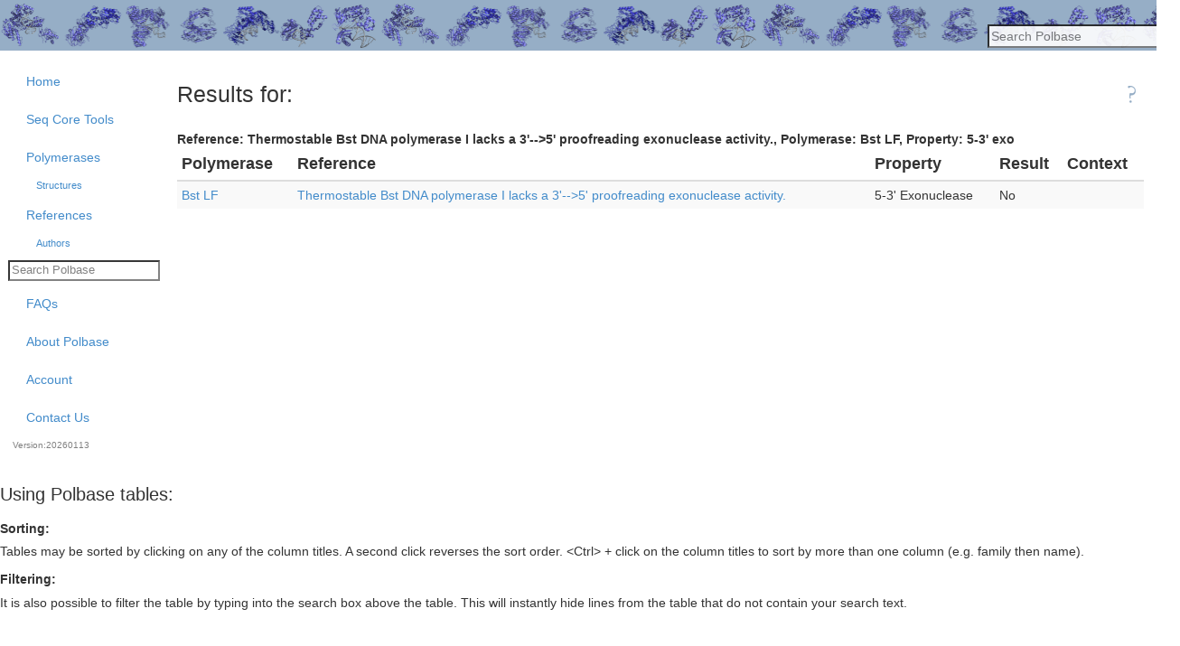

--- FILE ---
content_type: text/html; charset=utf-8
request_url: https://polbase.neb.com/references/539/polymerases/183-bst-lf/questions/40-5-3-exonuclease/results
body_size: 14819
content:
<!DOCTYPE html>

<html xmlns="http://www.w3.org/1999/xhtml" xml:lang="en" lang="en">
  <head>
    <meta charset="utf-8" />
    <meta http-equiv="X-UA-Compatible" content="chrome=1" />
    <meta name="Description" content="Listing of all Polbase results with context for Reference: Thermostable Bst DNA polymerase I lacks a 3&#39;--&gt;5&#39; proofreading exonuclease activity., Polymerase: Bst LF, Property: 5-3&#39; exo" />
    <title> Polbase - Results for Reference: Thermostable Bst DNA polymerase I lacks a 3&amp;#39;--&amp;gt;5&amp;#39; proofreading exonuclease activity., Polymerase: Bst LF, Property: 5-3&amp;#39; exo </title>
    <meta name="csrf-param" content="authenticity_token" />
<meta name="csrf-token" content="vjs7B46uULv5q9J8rvLoFy2lFw1xb46NHfcaL912y2O7H7nENaS-iY44-5EU89TFASuE-YGigCZA9tpep5sndQ" />
    <script type="importmap" data-turbo-track="reload">{
  "imports": {
    "application": "/assets/application-7d182f821903018c89d1824cf323e71152d2bbc3e222005ac70aa4b25d3ca7d9.js",
    "@hotwired/turbo-rails": "/assets/@hotwired--turbo-rails-deceda558a487af32a8e12c5daeb0fc0d15c693561b9aca9a3d27cd81ab483b5.js",
    "@hotwired/turbo": "/assets/@hotwired--turbo-4670e5181a0ae4cd53ac9fdc28f9e0a74aae8cabea38a185145f7781c5fa61cf.js",
    "@rails/actioncable/src": "/assets/@rails--actioncable--src-0778de7828234a088b90fb5498259ffa3b855d2a89459e63741dd69f677339c2.js",
    "jquery": "https://cdn.jsdelivr.net/npm/jquery@3.7.1/dist/jquery.js",
    "datatables.net": "https://cdn.datatables.net/v/bs-3.3.7/jszip-3.10.1/dt-1.13.8/af-2.6.0/b-2.4.2/b-colvis-2.4.2/b-html5-2.4.2/b-print-2.4.2/cr-1.7.0/date-1.5.1/fc-4.3.0/fh-3.4.0/kt-2.11.0/r-2.5.0/rg-1.4.1/rr-1.4.1/sc-2.3.0/sb-1.6.0/sp-2.2.0/sl-1.7.0/sr-1.3.0/datatables.min.js",
    "vfs_fonts": "https://cdnjs.cloudflare.com/ajax/libs/pdfmake/0.2.7/vfs_fonts.js",
    "jquery-ujs": "/assets/jquery-ujs-9e0dec088a8a89f936734254f89230d83895c346ecee0ac3db55d931ddf41030.js",
    "jquery-ui": "/assets/jquery-ui-9c93537b58e1bac14b08f377da315d7c1e5fc6a8d2934eb0866d205b9bf92052.js",
    "jquery-cycle": "/assets/jquery-cycle-0a0429c8186395d258247e40f090b0fe1836113ba5a2e41a8d772c2b4509f9e6.js",
    "clipboard": "/assets/clipboard-90e4dc523c2b03c3455a0fbd8a56f76fbcf720363dc8b8d12c12b6eeb7b4bd97.js",
    "bootstrap": "/assets/bootstrap-eaf99a0ea8fc028ea971d199efc1eb1208f174ce784d4cc888bcd8410934db02.js",
    "google-palette": "/assets/google-palette-390b11d807ac1f54aed95131327421cae83ff053ebccfcbef7cbad8d440cd471.js",
    "jszip": "/assets/jszip-161f517b17c5faeb0fca8357a4d461393969dbaac6cc3fcbc8de39d20bcfb330.js",
    "buffer": "/assets/buffer-0598f30b2b66336fc4c031a1ae30e4622ddf5ec06d976890a6bed5cc82b44122.js",
    "core-util-is": "/assets/core-util-is-546b4c884305dcd800c09ffbc795db06c0d1374965f6c2b3842ab4722148844e.js",
    "immediate": "/assets/immediate-e4aad22a132b868a97239fd06aadf1bf66e5d7b3422d212c07965aca714f92bb.js",
    "inherits": "/assets/inherits-3023f8865bba5158b84ed538dc07634e010432deed795424f596772824b97731.js",
    "isarray": "/assets/isarray-3736298af618ff36a197b77e35c1869050b76dc2c12a46110eb4fefeffeeb69f.js",
    "lie": "/assets/lie-c763f81c064a43f22eb5b24f8f85f86a1a134bbb68fcf484db0c8019470b8b5c.js",
    "pako": "/assets/pako-ebc7cec86695cb27d9d34f3ed0d770869229d1237e3fbaf1dd184308a6329910.js",
    "process-nextick-args": "/assets/process-nextick-args-02dea77db9c57a21fcf175a39d0f297988e8b510011c75272740ce9e94900a2b.js",
    "readable-stream": "/assets/readable-stream-fe8ffffd74bbd28187231b3302d1bc87e4f3a6eb9e7cb8daa39db9e5bdcb2eb4.js",
    "safe-buffer": "/assets/safe-buffer-2498701a0d520a704ba3ea0e64d705a284805f80bb9f29bcba8ea430e70e9cd0.js",
    "setimmediate": "/assets/setimmediate-838777730136005513e61e06f3ae54f52496e3316ed23d7fce97e4a50c8ce1ab.js",
    "string_decoder": "/assets/string_decoder-0b0c0187c0fd115743f10943a28aebb168c397dcb580f1338d96328eeb8fe775.js",
    "util-deprecate": "/assets/util-deprecate-0e464fbb602ddabd9bb4c211777cbfd2a1fe5646c33370193f315f90baaa30bd.js",
    "loader-utils": "/assets/loader-utils-c12f0158ed652b18c41a33a971b498c68d18ee514d1454fdeb97faf015919db4.js",
    "crypto": "/assets/crypto-af808db14dbb5c935e8818506c8d8a2271ba191ad9954c21fb262884126926ac.js",
    "pdfmake": "/assets/pdfmake-3575fbe54f3f8832dfd887073f716251dea4737c34810aeca3f9945ae98ff63f.js",
    "plotly.js-dist": "/assets/plotly.js-dist-083c6924dd87b168d526b255a3681f41cef519cfefa383876f38d6757d681a85.js",
    "popper.js": "/assets/popper.js-181a761bbba38c953eb46246569cacfb188e53b187707f0ad99dd87180c95308.js",
    "raphael": "/assets/raphael-d2b4ada4e3d66d27a2940301625e35d7c1346e54cc1f8460c6e2a2cc43757ee0.js",
    "select2": "/assets/select2-07b9ee04c14c921c0218ef9b3b4bcdfd50ff86ab81991fa30e41cfedb47bfe6e.js",
    "underscore": "/assets/underscore-0c854e09b07ec12afebea7b07d834e3f6411a7f026ee442ae3b05730e73eb44f.js",
    "core-js": "/assets/core-js-33b8fd09fd68122a8d42c1066c5f139c4ecbe68753a2ab91ebd89cb19649e782.js",
    "plate-map": "/assets/plate-map-90b78adac9963e6a5f5d98dd75777e2a2934048f682100504272921f16d6bd9d.js",
    "svgjs": "/assets/svgjs-980cf88207655d978cf7cc3369a5917e6f7f56dd528865bdcb5f532ba5a12c07.js",
    "js/add_item": "/assets/js/add_item-c3e7084d310bb340d8d73c2c3bcc5ca2ebbb422853bb969053f834c3ee4e44c2.js",
    "js/core": "/assets/js/core-06beef757173e330cd907c856e422cbf8861c014a108c3ae209d9fca3e0d9409.js",
    "js/datatables": "/assets/js/datatables-b5e8b3d8e7349d7238d9f84aec4097c9a4c71df05c8da3894c521da04e948b5d.js",
    "js/define_dialog": "/assets/js/define_dialog-7a7d9898cb9accbe96bafbfab2eba99bf8ac42f80e9c7bef5fef386f933a08ce.js",
    "js/embedded_search": "/assets/js/embedded_search-bb1a10efcdd29b584701ef1a131fa1af76d29e699e87bdc43f90a1ce840fb569.js",
    "js/eutils": "/assets/js/eutils-6d7e498d165ef546593c07c1f6ab5bbb66eed9b276d1d93334c8652dda831ee0.js",
    "js/heroku_product_selector": "/assets/js/heroku_product_selector-a6eaa8aeb4d113355781d10978a88d5dc53a11921773acc09c77c308c7e645b1.js",
    "js/increment_rails_number": "/assets/js/increment_rails_number-f29a39b431eedf500bf55a295a07d4edf462d22be5ca40ac5afae66e475fb75d.js",
    "js/load_select_list": "/assets/js/load_select_list-86fbb09ab767a48964d518a7cd0f366019cd91055d822ed51f327a99c608107b.js",
    "js/page_help": "/assets/js/page_help-1f77e2d2b9a6f7196bc8f9fadde29b21e2b7310e007416a6fbe21ecbcb8ccbbc.js",
    "js/plate_map_helper": "/assets/js/plate_map_helper-926115b458959ff6d4987aea48a152949ffa928459786ceb80e632a8bfa9a85e.js",
    "js/polymerases_autocomplete": "/assets/js/polymerases_autocomplete-d3baa1bcc948734a9644882a60ac37e99bf474c83c0875db8043ac745b37cdea.js",
    "js/product_lot_selector": "/assets/js/product_lot_selector-b4342850fc90da65ba57e1e4cbafe0389ebf7eff4d3ad40d1d0c42bb9958f2cb.js",
    "js/reference_by_year_chart": "/assets/js/reference_by_year_chart-1166f32b43bb2b4c1d5c673ebdea6816d8926f73ef3298fb70f9435f3cc16c3b.js",
    "js/render_trace": "/assets/js/render_trace-8ca022c1cb7dd6a64938fab2f8ed3e25d446625262de6a3e3626d45ab06a52eb.js",
    "js/set_confirm_unload": "/assets/js/set_confirm_unload-de547190dea9363763107bb29b1b773f4313618d8870d3c7015e62f7759bc0ce.js",
    "js/stacked_bar_chart": "/assets/js/stacked_bar_chart-d6b3d7a58ab968bfa626615d97a6c8bfd98808940a8f4c2000eff2f574a2d8ad.js",
    "packs/abi_qpcr_experiments": "/assets/packs/abi_qpcr_experiments-dbd4bc27748faadea288e567be0a4d86a71972506f051affb100d1c64cb9d656.js",
    "packs/abi_qpcr_experiments_index": "/assets/packs/abi_qpcr_experiments_index-1924998a54634a9130705d836ab9821cc85e91ae5e24a764da11453f1e886a48.js",
    "packs/advanced_search": "/assets/packs/advanced_search-8182a44f0e4ab4793db07bca638a3e642c5c993a92f8d70f1beda0e2f3f64cad.js",
    "packs/amplicon": "/assets/packs/amplicon-8bdf149594a4804db1d23f4a15197e45922f27e98cfc267de1e178c11b633d8e.js",
    "packs/amplicon_matrix": "/assets/packs/amplicon_matrix-c427611b0172338c3d0f0895afa08dea700d31875b04595898baf05233152921.js",
    "packs/analysis_group": "/assets/packs/analysis_group-d40dfb31a2ef65887b27e81cf22900866db717e1164ceb49a72e82be2565a338.js",
    "packs/announcement": "/assets/packs/announcement-2ce2f41b9a9b16866f8a65ce554e0691f7fe5f4db6b0ab5cac2b0c335106ba06.js",
    "packs/author_show": "/assets/packs/author_show-2ef77f53ac27421c1b7115c2848b8960ad0eb710cbb2886488cea61db1ee4c25.js",
    "packs/automation_experiment": "/assets/packs/automation_experiment-d2ba8a5eec5c89af6c122df200805903708c92ac55fef98714542bcd07c1b2ed.js",
    "packs/bio_rad_qpcr_experiments": "/assets/packs/bio_rad_qpcr_experiments-94be23db10911d3844e8e89782dbe5fd628dbffaa63c76f57d9419007db9eff8.js",
    "packs/bio_rad_qpcr_experiments_index": "/assets/packs/bio_rad_qpcr_experiments_index-14b4e84bee3e2892f60df4b30acdaeb079166798c5b2f4c3d20275a3b39f3bbb.js",
    "packs/bio_rad_qpcr_experiments_lamp": "/assets/packs/bio_rad_qpcr_experiments_lamp-e127a92a6919784b3692e602193e519c778638e67dbc1c6e1da76cc8df4dd721.js",
    "packs/caliper_results": "/assets/packs/caliper_results-25ce1e2726b575357132380e1b873cb983666843110e96c5a36b7e0a05614c71.js",
    "packs/ce_bin_set": "/assets/packs/ce_bin_set-7b02f71766988d3bd5563a3ffecf3e9f5211bbb1dd44a02e046b095cbe7e4422.js",
    "packs/ce_bin_set_form": "/assets/packs/ce_bin_set_form-1e6ff6ba1435a2e322adf07ec42aa0fbf48ded0e7ff62fe0d54cbd72e3351ef5.js",
    "packs/ce_bin_set_index": "/assets/packs/ce_bin_set_index-d70d0196b3637a231beb6c2b1fe39af2f5115e96dd5816e79279e254c582a79a.js",
    "packs/ce_bin_set_show": "/assets/packs/ce_bin_set_show-cab749bbe2d2f2d1ce9ebf3a88a0121449758572ff0642ca713c2fb6169688d7.js",
    "packs/ce_exo_product_result": "/assets/packs/ce_exo_product_result-1e9702290ec296bd579c1b2d8390039bbc2efc7dc1b531c4ff30a08e007d75e6.js",
    "packs/ce_experiment": "/assets/packs/ce_experiment-c4e69ce73a18e05909bddb526c22908bea051232fb034ab2176e2713e0d7de2d.js",
    "packs/ce_experiment_index": "/assets/packs/ce_experiment_index-09ae5e28a3a33fda8c21c0e0ce5655773dd1a2e443377b182ab717418ee7270b.js",
    "packs/ce_experiment_show": "/assets/packs/ce_experiment_show-c6a8311ac0ff6ba5f169f742cc020e74aa8cda538ed0a3531d7ea367d103cd00.js",
    "packs/ce_experiment_titer_results": "/assets/packs/ce_experiment_titer_results-218eee8685b1fc2eed1ee261f03a379d9e8ea6573ceb1be00a2cc45e0204c7ed.js",
    "packs/ce_result_index": "/assets/packs/ce_result_index-d8eef1d56320a111bd6d8533738ff8adc7f88af02f8b264bffbacaa706bfa270.js",
    "packs/common_questions": "/assets/packs/common_questions-480fb9c785a5e336d538b8b4411223f94c3f8fe3405e0eb4a0d9673f7798386b.js",
    "packs/condition": "/assets/packs/condition-0f4b941e835840d30c1fbfd18fc01be9f3b668acf4c8b2a22c473197afd8fa5e.js",
    "packs/condition_groups": "/assets/packs/condition_groups-2182e83159ededb32b9b0c1c0c5e8a84a359d62d617b47cecf7dceab7a449b03.js",
    "packs/core_submission": "/assets/packs/core_submission-7cfa6195b9990417ddc641547e6c9f70a8ff6f67a9fb1e15f8ec2d2e63feef08.js",
    "packs/core_submission_form": "/assets/packs/core_submission_form-79ccf61485b1ccdae3e3fbd78b876f9cd5114657ecc00738ec594890d4d6f648.js",
    "packs/core_submission_show": "/assets/packs/core_submission_show-ea4e26c67b582c495a2712c4ddcfde5ae54b5090a8c2e02dc34b94cd9c2d8335.js",
    "packs/cycling_condition": "/assets/packs/cycling_condition-2c5f9681022086269bd92284cecf17614a25747dd9ba0048d64b9533bd1f9d64.js",
    "packs/cycling_conditions_index": "/assets/packs/cycling_conditions_index-3a06c6dfab430b457fb88a0e248e36c32a69c586c71b40ebcc6fc4ecc7749f40.js",
    "packs/dna_caliper_experiment": "/assets/packs/dna_caliper_experiment-2af5385321c93e9dde410a55d3aa599a3680ac5d80bcf779e4be651341051f8d.js",
    "packs/dna_caliper_experiment_index": "/assets/packs/dna_caliper_experiment_index-f2df1a62c0e0ac91cda39931b752d57e3a0cfaddd58a62d0768079a633798a38.js",
    "packs/dna_caliper_experiment_show": "/assets/packs/dna_caliper_experiment_show-948c58aab628198cfbac3c8b97ce7c5da97e689ce4b18193727a54d95925d13a.js",
    "packs/dpcr_experiments": "/assets/packs/dpcr_experiments-da1366050712a6d63a44a923c37567cf4205c7ea5cb03191f226bb56e821a860.js",
    "packs/ebase": "/assets/packs/ebase-9dd06f68bd7de015017c9221476b1003b59f4abf42a9c7253c0022d9c30dc6c3.js",
    "packs/experiment_group_show": "/assets/packs/experiment_group_show-700da44ff0c4f9ed1000d44350f725aad8f31920c0f24f57b4c45e6aa68740bc.js",
    "packs/experiment_show": "/assets/packs/experiment_show-a6164b28c6fbc68d19c5bd854db089b153e486374f1d0a71f2ef84f1d6c1fb5f.js",
    "packs/five_star": "/assets/packs/five_star-6aa8bf5a11bd942f3269eb2ee5ff36b2d3c4b3c1eabc7e667c6f786da8488979.js",
    "packs/fluorophores": "/assets/packs/fluorophores-fa6ef9f4bfd8904d7f9d2db60824459aca6a339b984e09d8c42d220b76989992.js",
    "packs/import_items_index": "/assets/packs/import_items_index-f18a9c0b43290ea05f82e03d077e6d58979d97c81f5c7ef26e8686886c491979.js",
    "packs/journal": "/assets/packs/journal-e096c36264f876a3dab511fdcb0908017f71ebb5a0f496f373c5248a0ccab8d6.js",
    "packs/login": "/assets/packs/login-06f13ef3b0a75bb8cd706d1e6a419f47f2d3e1dfd9e5fe9b5704f8f98cff8a7e.js",
    "packs/module_diagram": "/assets/packs/module_diagram-5f4dbc0f8a24204e39936d1b74b06c8fda279971af38f98baf6fac2ed4382594.js",
    "packs/next_steps": "/assets/packs/next_steps-9108a889a169117f8a53b6ef121bb5d006b293d0f24b2d286b4f82d6a483a3bf.js",
    "packs/oligo": "/assets/packs/oligo-f419ff46b7ddcdbee1b915697d43122803ff66dfa95657e2bd405b3a78c2a36b.js",
    "packs/oligo_lot": "/assets/packs/oligo_lot-9018b795ae889e451f0120a485348744bc9169dfd48ad4f2d4eec7e809cba23d.js",
    "packs/oligo_lot_index": "/assets/packs/oligo_lot_index-6ff118b8e839431d836a513cc7da6f6d9c0d7f04aeaff4b17114304548fc5e0d.js",
    "packs/patent": "/assets/packs/patent-96ac71ce52936b1e360a15f73774d06f808d4839ab31346dd08d34cbb83b4f57.js",
    "packs/pcr_experiment": "/assets/packs/pcr_experiment-0d395c14ef8375f7c988b7edc7b9d7fae66cd813a91d634e43a108bba404fe4b.js",
    "packs/pcr_experiments_index": "/assets/packs/pcr_experiments_index-c8faa51c6e2c6a73540f2a77978d246645094f81bbd51cfca05b79040fa83e16.js",
    "packs/pcr_template_lot": "/assets/packs/pcr_template_lot-c516d9feffd20ee04ecdae9ee0faaaed2e5854c984aaa84ddef83e81a5db5d50.js",
    "packs/plate_reader_experiment": "/assets/packs/plate_reader_experiment-7da815b9e92e95f3a94384ec6e054e3e96b72fc93b54167e2786257e525cf9f1.js",
    "packs/pol_chooser": "/assets/packs/pol_chooser-bed75150e1ff069b6dc6187745ce10725ef5b0ffa49343aa72133b25a94d482f.js",
    "packs/polymerase": "/assets/packs/polymerase-e7bb761e46c1091795a480240f0a70e63077cba8092c01cd7ab6860dbfeccd31.js",
    "packs/polymerase_group": "/assets/packs/polymerase_group-c9100792cdb3f3ec42a4c2acd49d4e564a25ab8b2b6cd37cc5848af6ae04b912.js",
    "packs/polymerase_index": "/assets/packs/polymerase_index-6d741756a682bf3dafcce14bc393b34d3090ed5b00de956378cdc358b24d58c8.js",
    "packs/polymerase_show": "/assets/packs/polymerase_show-213f16aefff7d05f2ae17a24530bf813a2c2701cddffae662f25810c57b6bc85.js",
    "packs/product_qc_threshold": "/assets/packs/product_qc_threshold-de88c5397687e1cb9a296f7a3c0ecb634b1a4b49e2f48ea278b947ba6177e0f6.js",
    "packs/product_result": "/assets/packs/product_result-6b9ae5b23b81f46d69ec9eafad44e829ba274131c4ec31c1fc12d43c4226cf64.js",
    "packs/products": "/assets/packs/products-cfc9c49995406603897c4d673e2db1761a20e30e696aec6da421415e6230708d.js",
    "packs/protein_caliper_experiment": "/assets/packs/protein_caliper_experiment-22f44f3a03eab1e469d8b9a8f9b4e99073d70a3e6ed155410a94a135775b3859.js",
    "packs/protein_od_concentrations": "/assets/packs/protein_od_concentrations-eb2de20039556a216f34635dbd828e2d783543b9384bead8f2f5d4de275061ee.js",
    "packs/protein_purities": "/assets/packs/protein_purities-00a9abd0c8500947a81e594ebb95c12ffeaaa21dcbcd077c0bce9a754b836828.js",
    "packs/protocol": "/assets/packs/protocol-4ce78a62c2acf3931360e782b7f5e06dacfabde5c77f2a09384905ede76f592b.js",
    "packs/purification_columns": "/assets/packs/purification_columns-16b096f76b68490da5d5f42a163aac8c1e49f1001f945ec65499f2a25df80894.js",
    "packs/purification_steps": "/assets/packs/purification_steps-23beed3c184db1112a0a9a463d31159b66be6cc9c766635451b2e08004513195.js",
    "packs/qc_ce_exo_analysis_modes": "/assets/packs/qc_ce_exo_analysis_modes-7d85c5c9f4aee1f10795c22092f0c2d84e05fce24f7563a5e6ba6dae58721a9d.js",
    "packs/qc_ce_exo_experiment": "/assets/packs/qc_ce_exo_experiment-91cbe37eaad5a2f8c1395684b601a8de43c77921d0cb6b61c4bf0da22c9a3adf.js",
    "packs/qc_ce_exo_experiment_index": "/assets/packs/qc_ce_exo_experiment_index-53c5205c7d54cc05a38d33e96af386a61d128c79fa8d59e2e734af303d790a7f.js",
    "packs/qc_ce_exo_experiment_show": "/assets/packs/qc_ce_exo_experiment_show-d3a9f753df321fc9df72e30de3d782ad2968dc1645036c8d305d8e55cfaf0007.js",
    "packs/qc_ce_exo_experiment_upload": "/assets/packs/qc_ce_exo_experiment_upload-2a2b25132c20938a2163b4a9715a7a700c9b7d7f004c288df289ab73af8fe3ed.js",
    "packs/qc_ce_exo_raw_results": "/assets/packs/qc_ce_exo_raw_results-0f454fbb3f515b6cebec153447546ed2b5b4c1b20820c7ab21cddd1885764350.js",
    "packs/qc_ce_exo_sample_test_group_form": "/assets/packs/qc_ce_exo_sample_test_group_form-2b5feda86ddcc5bffc9673e07566147f28573f0ef6219d2ff87b6e90b948b9c0.js",
    "packs/qc_ce_exo_sample_test_groups": "/assets/packs/qc_ce_exo_sample_test_groups-561053bb6d9528ef872f3828543e23d8e0869750982100ad46fd59df72f3b787.js",
    "packs/qc_mass_specs": "/assets/packs/qc_mass_specs-f583fa0e6da0435eece02cfcf4f4438c8a41a3f9e2cd4322836c77205a65322d.js",
    "packs/qc_qpcr_experiment_upload": "/assets/packs/qc_qpcr_experiment_upload-7a25ac731fabb48644a87cf470ff5f44769af0e69a34043123e6caf510dc3684.js",
    "packs/qc_qpcr_sample_test_group": "/assets/packs/qc_qpcr_sample_test_group-f256e03947660e94cfbb6b6afe4c32924894e355c83d218872ce2fea916e63fe.js",
    "packs/qc_request": "/assets/packs/qc_request-c5ebe251ae6b1e97d712295fb2705f6224751144ecf92327bf22554fad75a70f.js",
    "packs/qc_request_failures": "/assets/packs/qc_request_failures-528eb132b07b6299502dc9dacfcfcb2ef47ce30d8fc74d4ca36338d326f1ff6b.js",
    "packs/qc_request_form": "/assets/packs/qc_request_form-7d3fbd2702d8d2e9b5b3f9dd4b2ebd3ec6fa5aa3ff5f67245a1683cee16dc3fe.js",
    "packs/qc_sample_form": "/assets/packs/qc_sample_form-617d5ad8672f1d898cbca3f8df4624f22d2100c587d238de411637efd64efb7a.js",
    "packs/qc_tools": "/assets/packs/qc_tools-787f8680e28bac17eb2f9a8fab34ebde2a3db1d93dea62bf14a02c09bbc24e77.js",
    "packs/qpcr_experiment": "/assets/packs/qpcr_experiment-b63156c9ffec2f5bd0c86fb5eef793fe715b467dd27d54a806a2e5912d6d921d.js",
    "packs/qpcr_experiment_edit": "/assets/packs/qpcr_experiment_edit-b94234df875df04fd211fae06b0c0a34a3e01fe0eb2b4bd75631b533d2637b9d.js",
    "packs/qpcr_experiment_index": "/assets/packs/qpcr_experiment_index-a64f89faeb8ac173e5fc6d430327675482fa95283147dfb1d29b08232bb6a640.js",
    "packs/qpcr_experiment_show": "/assets/packs/qpcr_experiment_show-fa8aa96d35829e43b6f288b8d75b4e2094a5a79e01e3922d4268d6187d18efab.js",
    "packs/qpcr_result": "/assets/packs/qpcr_result-64fb21a6f9804b48a8bdebb72ddc3b21caa7445846a9b795e301b1e82696c81f.js",
    "packs/question": "/assets/packs/question-0593cbc149f4699fd1717573d7ed788814a6de9b4b7ab9173ad1805ea7329388.js",
    "packs/question_show": "/assets/packs/question_show-25b9247d45304fd3b77b819565d22d435c75b528ec1968b1569332b903c7bace.js",
    "packs/reagent_form": "/assets/packs/reagent_form-eda175c5fa0efbfe06fbca0e841c9d2e826c0cb931967f63e52749a1011e1785.js",
    "packs/reagent_lots": "/assets/packs/reagent_lots-575a36ddd6d7c125072ab3784e619e739f53cf8bf35675c02dbeda7dffb6be98.js",
    "packs/reagent_lots_index": "/assets/packs/reagent_lots_index-15f75010c1c44bd23e944778e702c45aca1598910538a6212ca1ea076059fda8.js",
    "packs/reagent_new": "/assets/packs/reagent_new-b7718cbc9d701eefd5c0168fe82f6cdb5db04a5dd67c7d91db12b7057685b751.js",
    "packs/reagents": "/assets/packs/reagents-1cf7e220624be8f01dbdf48db50a42ec8913e628503408a956cd9f03f657dd90.js",
    "packs/ref_set": "/assets/packs/ref_set-ad38b39ef8d37e1cd52444f3318bb8a8ad1924ef37a8ea06b7413c86397865c7.js",
    "packs/reference": "/assets/packs/reference-53cf0502c7e28f4c1d35f0d019f1e23a7a16e5d8f05e20afed21398d34333cbb.js",
    "packs/reference_browse": "/assets/packs/reference_browse-e5394582d5a90fe72f2366d2591d8e54266db5f1c8704c7cafc62a9773a15e82.js",
    "packs/reference_complete": "/assets/packs/reference_complete-b7a9e5fc33334ac2c46060b96a7d7ddeb7bb3a7fe19159541ab914ef548b38ac.js",
    "packs/reference_index": "/assets/packs/reference_index-de625a32b03f42a3a29b15fa24b040b86d2d952eeac9a5dbe6f6b582a8d3af4f.js",
    "packs/reference_show": "/assets/packs/reference_show-817ff972522f1f14ab06b1044fd714d4f9f33d26c62d924f4d97fa9dad34a798.js",
    "packs/reference_validation": "/assets/packs/reference_validation-3f2e8c7d8bcfb4f7ecb4fa7ebbcb54c5893bb07584c1adc333beae918d26cae4.js",
    "packs/resin_screen": "/assets/packs/resin_screen-74faa1a7d50a1792b054257e6959d7ced395a1ef9bcd81db9a806e852b433939.js",
    "packs/result": "/assets/packs/result-4644040f799519a590f029b59dd86d77bdf482f67015e4f685b33927d1e8f356.js",
    "packs/results_review": "/assets/packs/results_review-bfacd3935d26c092c8e2a6cff4694c4cd1c3ee6df9f43b6b5b8ca28e294c5a2f.js",
    "packs/rnase_activity_gels": "/assets/packs/rnase_activity_gels-70d043f164fe41c6452f1a4885a232e13d1a4d7441b5e956de123c38b5edc5f0.js",
    "packs/sanger_experiment": "/assets/packs/sanger_experiment-3b581d1c030fcde64b3de84c59de229d8720eff7d83aad0c738f1c6efa0d1704.js",
    "packs/screenings": "/assets/packs/screenings-787f8680e28bac17eb2f9a8fab34ebde2a3db1d93dea62bf14a02c09bbc24e77.js",
    "packs/search": "/assets/packs/search-4461cf976fdd73fd6191a354bf85906aa767ed3a74291ff29fa948d48521d173.js",
    "packs/seq_core_tools": "/assets/packs/seq_core_tools-cca93f86a1a707ec1e69895cd3d203fa999a06b35f38a3f0fad988989ba9fbfe.js",
    "packs/stm_test_form": "/assets/packs/stm_test_form-aa4335fec82de77b95d7d81e6940febaf30f683c7788b8d105140c3ffe8ad642.js",
    "packs/structure": "/assets/packs/structure-c43eda0c78750fb2be2de76c00a3a07a4bfa6548f7c42f422746ea0ace6f83b3.js",
    "packs/structure_index": "/assets/packs/structure_index-4c6a73d8817c72a2ce4d662773479f69475644b3c5f0966d32b2dedda40d7cea.js",
    "packs/tablesetup_simple": "/assets/packs/tablesetup_simple-31c722fcb1d34c7453fd6fed77356b74ad4232ea3d5b064320a6538b6c0daa93.js",
    "packs/uncle_experiment": "/assets/packs/uncle_experiment-a74d0069c9d509c24b52300f5c402e7d68e6a43e678f80ec29d7a43d1888783a.js",
    "packs/user": "/assets/packs/user-8317a0cc227f3386a21671e62d0791b3c3286cbaa74a106959009aac478879c4.js",
    "packs/user_show": "/assets/packs/user_show-7035ef426d98f50808f790cacfbe6d06b69247de233d5fee82c1e60e96dcabff.js",
    "packs/welcome": "/assets/packs/welcome-9960790bb875636f4f92da21f1f30afddb506f1e03a9b7671e7230d5c2d27064.js",
    "packs/well_set": "/assets/packs/well_set-a65115f4acf722bf58d7f8d589531971e304f010e82308e04c64748bca63ed1f.js",
    "packs/well_set_index": "/assets/packs/well_set_index-e7d9ec7cf263bbaba7ac6ed0ffb2a273858ee9b1de9285edc571a3aba10ae249.js",
    "packs/well_set_wells": "/assets/packs/well_set_wells-082ca99f627f327271c3b2cc6c5ff6ea1309faa04e5f3eff8e69cc4326a974e9.js",
    "packs/well_set_wells_create_plate_map": "/assets/packs/well_set_wells_create_plate_map-40254fdee6ff575acea2496d3f374c37510739a7b347eaff730a7afc19189691.js"
  }
}</script>
<link rel="modulepreload" href="/assets/application-7d182f821903018c89d1824cf323e71152d2bbc3e222005ac70aa4b25d3ca7d9.js">
<link rel="modulepreload" href="/assets/@hotwired--turbo-rails-deceda558a487af32a8e12c5daeb0fc0d15c693561b9aca9a3d27cd81ab483b5.js">
<link rel="modulepreload" href="/assets/@hotwired--turbo-4670e5181a0ae4cd53ac9fdc28f9e0a74aae8cabea38a185145f7781c5fa61cf.js">
<link rel="modulepreload" href="/assets/@rails--actioncable--src-0778de7828234a088b90fb5498259ffa3b855d2a89459e63741dd69f677339c2.js">
<link rel="modulepreload" href="https://cdn.jsdelivr.net/npm/jquery@3.7.1/dist/jquery.js">
<link rel="modulepreload" href="https://cdn.datatables.net/v/bs-3.3.7/jszip-3.10.1/dt-1.13.8/af-2.6.0/b-2.4.2/b-colvis-2.4.2/b-html5-2.4.2/b-print-2.4.2/cr-1.7.0/date-1.5.1/fc-4.3.0/fh-3.4.0/kt-2.11.0/r-2.5.0/rg-1.4.1/rr-1.4.1/sc-2.3.0/sb-1.6.0/sp-2.2.0/sl-1.7.0/sr-1.3.0/datatables.min.js">
<link rel="modulepreload" href="https://cdnjs.cloudflare.com/ajax/libs/pdfmake/0.2.7/vfs_fonts.js">
<link rel="modulepreload" href="/assets/jquery-ujs-9e0dec088a8a89f936734254f89230d83895c346ecee0ac3db55d931ddf41030.js">
<link rel="modulepreload" href="/assets/jquery-ui-9c93537b58e1bac14b08f377da315d7c1e5fc6a8d2934eb0866d205b9bf92052.js">
<link rel="modulepreload" href="/assets/jquery-cycle-0a0429c8186395d258247e40f090b0fe1836113ba5a2e41a8d772c2b4509f9e6.js">
<link rel="modulepreload" href="/assets/clipboard-90e4dc523c2b03c3455a0fbd8a56f76fbcf720363dc8b8d12c12b6eeb7b4bd97.js">
<link rel="modulepreload" href="/assets/bootstrap-eaf99a0ea8fc028ea971d199efc1eb1208f174ce784d4cc888bcd8410934db02.js">
<link rel="modulepreload" href="/assets/google-palette-390b11d807ac1f54aed95131327421cae83ff053ebccfcbef7cbad8d440cd471.js">
<link rel="modulepreload" href="/assets/jszip-161f517b17c5faeb0fca8357a4d461393969dbaac6cc3fcbc8de39d20bcfb330.js">
<link rel="modulepreload" href="/assets/buffer-0598f30b2b66336fc4c031a1ae30e4622ddf5ec06d976890a6bed5cc82b44122.js">
<link rel="modulepreload" href="/assets/core-util-is-546b4c884305dcd800c09ffbc795db06c0d1374965f6c2b3842ab4722148844e.js">
<link rel="modulepreload" href="/assets/immediate-e4aad22a132b868a97239fd06aadf1bf66e5d7b3422d212c07965aca714f92bb.js">
<link rel="modulepreload" href="/assets/inherits-3023f8865bba5158b84ed538dc07634e010432deed795424f596772824b97731.js">
<link rel="modulepreload" href="/assets/isarray-3736298af618ff36a197b77e35c1869050b76dc2c12a46110eb4fefeffeeb69f.js">
<link rel="modulepreload" href="/assets/lie-c763f81c064a43f22eb5b24f8f85f86a1a134bbb68fcf484db0c8019470b8b5c.js">
<link rel="modulepreload" href="/assets/pako-ebc7cec86695cb27d9d34f3ed0d770869229d1237e3fbaf1dd184308a6329910.js">
<link rel="modulepreload" href="/assets/process-nextick-args-02dea77db9c57a21fcf175a39d0f297988e8b510011c75272740ce9e94900a2b.js">
<link rel="modulepreload" href="/assets/readable-stream-fe8ffffd74bbd28187231b3302d1bc87e4f3a6eb9e7cb8daa39db9e5bdcb2eb4.js">
<link rel="modulepreload" href="/assets/safe-buffer-2498701a0d520a704ba3ea0e64d705a284805f80bb9f29bcba8ea430e70e9cd0.js">
<link rel="modulepreload" href="/assets/setimmediate-838777730136005513e61e06f3ae54f52496e3316ed23d7fce97e4a50c8ce1ab.js">
<link rel="modulepreload" href="/assets/string_decoder-0b0c0187c0fd115743f10943a28aebb168c397dcb580f1338d96328eeb8fe775.js">
<link rel="modulepreload" href="/assets/util-deprecate-0e464fbb602ddabd9bb4c211777cbfd2a1fe5646c33370193f315f90baaa30bd.js">
<link rel="modulepreload" href="/assets/loader-utils-c12f0158ed652b18c41a33a971b498c68d18ee514d1454fdeb97faf015919db4.js">
<link rel="modulepreload" href="/assets/crypto-af808db14dbb5c935e8818506c8d8a2271ba191ad9954c21fb262884126926ac.js">
<link rel="modulepreload" href="/assets/pdfmake-3575fbe54f3f8832dfd887073f716251dea4737c34810aeca3f9945ae98ff63f.js">
<link rel="modulepreload" href="/assets/plotly.js-dist-083c6924dd87b168d526b255a3681f41cef519cfefa383876f38d6757d681a85.js">
<link rel="modulepreload" href="/assets/popper.js-181a761bbba38c953eb46246569cacfb188e53b187707f0ad99dd87180c95308.js">
<link rel="modulepreload" href="/assets/raphael-d2b4ada4e3d66d27a2940301625e35d7c1346e54cc1f8460c6e2a2cc43757ee0.js">
<link rel="modulepreload" href="/assets/select2-07b9ee04c14c921c0218ef9b3b4bcdfd50ff86ab81991fa30e41cfedb47bfe6e.js">
<link rel="modulepreload" href="/assets/underscore-0c854e09b07ec12afebea7b07d834e3f6411a7f026ee442ae3b05730e73eb44f.js">
<link rel="modulepreload" href="/assets/core-js-33b8fd09fd68122a8d42c1066c5f139c4ecbe68753a2ab91ebd89cb19649e782.js">
<link rel="modulepreload" href="/assets/plate-map-90b78adac9963e6a5f5d98dd75777e2a2934048f682100504272921f16d6bd9d.js">
<link rel="modulepreload" href="/assets/svgjs-980cf88207655d978cf7cc3369a5917e6f7f56dd528865bdcb5f532ba5a12c07.js">
<link rel="modulepreload" href="/assets/js/add_item-c3e7084d310bb340d8d73c2c3bcc5ca2ebbb422853bb969053f834c3ee4e44c2.js">
<link rel="modulepreload" href="/assets/js/core-06beef757173e330cd907c856e422cbf8861c014a108c3ae209d9fca3e0d9409.js">
<link rel="modulepreload" href="/assets/js/datatables-b5e8b3d8e7349d7238d9f84aec4097c9a4c71df05c8da3894c521da04e948b5d.js">
<link rel="modulepreload" href="/assets/js/define_dialog-7a7d9898cb9accbe96bafbfab2eba99bf8ac42f80e9c7bef5fef386f933a08ce.js">
<link rel="modulepreload" href="/assets/js/embedded_search-bb1a10efcdd29b584701ef1a131fa1af76d29e699e87bdc43f90a1ce840fb569.js">
<link rel="modulepreload" href="/assets/js/eutils-6d7e498d165ef546593c07c1f6ab5bbb66eed9b276d1d93334c8652dda831ee0.js">
<link rel="modulepreload" href="/assets/js/heroku_product_selector-a6eaa8aeb4d113355781d10978a88d5dc53a11921773acc09c77c308c7e645b1.js">
<link rel="modulepreload" href="/assets/js/increment_rails_number-f29a39b431eedf500bf55a295a07d4edf462d22be5ca40ac5afae66e475fb75d.js">
<link rel="modulepreload" href="/assets/js/load_select_list-86fbb09ab767a48964d518a7cd0f366019cd91055d822ed51f327a99c608107b.js">
<link rel="modulepreload" href="/assets/js/page_help-1f77e2d2b9a6f7196bc8f9fadde29b21e2b7310e007416a6fbe21ecbcb8ccbbc.js">
<link rel="modulepreload" href="/assets/js/plate_map_helper-926115b458959ff6d4987aea48a152949ffa928459786ceb80e632a8bfa9a85e.js">
<link rel="modulepreload" href="/assets/js/polymerases_autocomplete-d3baa1bcc948734a9644882a60ac37e99bf474c83c0875db8043ac745b37cdea.js">
<link rel="modulepreload" href="/assets/js/product_lot_selector-b4342850fc90da65ba57e1e4cbafe0389ebf7eff4d3ad40d1d0c42bb9958f2cb.js">
<link rel="modulepreload" href="/assets/js/reference_by_year_chart-1166f32b43bb2b4c1d5c673ebdea6816d8926f73ef3298fb70f9435f3cc16c3b.js">
<link rel="modulepreload" href="/assets/js/render_trace-8ca022c1cb7dd6a64938fab2f8ed3e25d446625262de6a3e3626d45ab06a52eb.js">
<link rel="modulepreload" href="/assets/js/set_confirm_unload-de547190dea9363763107bb29b1b773f4313618d8870d3c7015e62f7759bc0ce.js">
<link rel="modulepreload" href="/assets/js/stacked_bar_chart-d6b3d7a58ab968bfa626615d97a6c8bfd98808940a8f4c2000eff2f574a2d8ad.js">
<link rel="modulepreload" href="/assets/packs/abi_qpcr_experiments-dbd4bc27748faadea288e567be0a4d86a71972506f051affb100d1c64cb9d656.js">
<link rel="modulepreload" href="/assets/packs/abi_qpcr_experiments_index-1924998a54634a9130705d836ab9821cc85e91ae5e24a764da11453f1e886a48.js">
<link rel="modulepreload" href="/assets/packs/advanced_search-8182a44f0e4ab4793db07bca638a3e642c5c993a92f8d70f1beda0e2f3f64cad.js">
<link rel="modulepreload" href="/assets/packs/amplicon-8bdf149594a4804db1d23f4a15197e45922f27e98cfc267de1e178c11b633d8e.js">
<link rel="modulepreload" href="/assets/packs/amplicon_matrix-c427611b0172338c3d0f0895afa08dea700d31875b04595898baf05233152921.js">
<link rel="modulepreload" href="/assets/packs/analysis_group-d40dfb31a2ef65887b27e81cf22900866db717e1164ceb49a72e82be2565a338.js">
<link rel="modulepreload" href="/assets/packs/announcement-2ce2f41b9a9b16866f8a65ce554e0691f7fe5f4db6b0ab5cac2b0c335106ba06.js">
<link rel="modulepreload" href="/assets/packs/author_show-2ef77f53ac27421c1b7115c2848b8960ad0eb710cbb2886488cea61db1ee4c25.js">
<link rel="modulepreload" href="/assets/packs/automation_experiment-d2ba8a5eec5c89af6c122df200805903708c92ac55fef98714542bcd07c1b2ed.js">
<link rel="modulepreload" href="/assets/packs/bio_rad_qpcr_experiments-94be23db10911d3844e8e89782dbe5fd628dbffaa63c76f57d9419007db9eff8.js">
<link rel="modulepreload" href="/assets/packs/bio_rad_qpcr_experiments_index-14b4e84bee3e2892f60df4b30acdaeb079166798c5b2f4c3d20275a3b39f3bbb.js">
<link rel="modulepreload" href="/assets/packs/bio_rad_qpcr_experiments_lamp-e127a92a6919784b3692e602193e519c778638e67dbc1c6e1da76cc8df4dd721.js">
<link rel="modulepreload" href="/assets/packs/caliper_results-25ce1e2726b575357132380e1b873cb983666843110e96c5a36b7e0a05614c71.js">
<link rel="modulepreload" href="/assets/packs/ce_bin_set-7b02f71766988d3bd5563a3ffecf3e9f5211bbb1dd44a02e046b095cbe7e4422.js">
<link rel="modulepreload" href="/assets/packs/ce_bin_set_form-1e6ff6ba1435a2e322adf07ec42aa0fbf48ded0e7ff62fe0d54cbd72e3351ef5.js">
<link rel="modulepreload" href="/assets/packs/ce_bin_set_index-d70d0196b3637a231beb6c2b1fe39af2f5115e96dd5816e79279e254c582a79a.js">
<link rel="modulepreload" href="/assets/packs/ce_bin_set_show-cab749bbe2d2f2d1ce9ebf3a88a0121449758572ff0642ca713c2fb6169688d7.js">
<link rel="modulepreload" href="/assets/packs/ce_exo_product_result-1e9702290ec296bd579c1b2d8390039bbc2efc7dc1b531c4ff30a08e007d75e6.js">
<link rel="modulepreload" href="/assets/packs/ce_experiment-c4e69ce73a18e05909bddb526c22908bea051232fb034ab2176e2713e0d7de2d.js">
<link rel="modulepreload" href="/assets/packs/ce_experiment_index-09ae5e28a3a33fda8c21c0e0ce5655773dd1a2e443377b182ab717418ee7270b.js">
<link rel="modulepreload" href="/assets/packs/ce_experiment_show-c6a8311ac0ff6ba5f169f742cc020e74aa8cda538ed0a3531d7ea367d103cd00.js">
<link rel="modulepreload" href="/assets/packs/ce_experiment_titer_results-218eee8685b1fc2eed1ee261f03a379d9e8ea6573ceb1be00a2cc45e0204c7ed.js">
<link rel="modulepreload" href="/assets/packs/ce_result_index-d8eef1d56320a111bd6d8533738ff8adc7f88af02f8b264bffbacaa706bfa270.js">
<link rel="modulepreload" href="/assets/packs/common_questions-480fb9c785a5e336d538b8b4411223f94c3f8fe3405e0eb4a0d9673f7798386b.js">
<link rel="modulepreload" href="/assets/packs/condition-0f4b941e835840d30c1fbfd18fc01be9f3b668acf4c8b2a22c473197afd8fa5e.js">
<link rel="modulepreload" href="/assets/packs/condition_groups-2182e83159ededb32b9b0c1c0c5e8a84a359d62d617b47cecf7dceab7a449b03.js">
<link rel="modulepreload" href="/assets/packs/core_submission-7cfa6195b9990417ddc641547e6c9f70a8ff6f67a9fb1e15f8ec2d2e63feef08.js">
<link rel="modulepreload" href="/assets/packs/core_submission_form-79ccf61485b1ccdae3e3fbd78b876f9cd5114657ecc00738ec594890d4d6f648.js">
<link rel="modulepreload" href="/assets/packs/core_submission_show-ea4e26c67b582c495a2712c4ddcfde5ae54b5090a8c2e02dc34b94cd9c2d8335.js">
<link rel="modulepreload" href="/assets/packs/cycling_condition-2c5f9681022086269bd92284cecf17614a25747dd9ba0048d64b9533bd1f9d64.js">
<link rel="modulepreload" href="/assets/packs/cycling_conditions_index-3a06c6dfab430b457fb88a0e248e36c32a69c586c71b40ebcc6fc4ecc7749f40.js">
<link rel="modulepreload" href="/assets/packs/dna_caliper_experiment-2af5385321c93e9dde410a55d3aa599a3680ac5d80bcf779e4be651341051f8d.js">
<link rel="modulepreload" href="/assets/packs/dna_caliper_experiment_index-f2df1a62c0e0ac91cda39931b752d57e3a0cfaddd58a62d0768079a633798a38.js">
<link rel="modulepreload" href="/assets/packs/dna_caliper_experiment_show-948c58aab628198cfbac3c8b97ce7c5da97e689ce4b18193727a54d95925d13a.js">
<link rel="modulepreload" href="/assets/packs/dpcr_experiments-da1366050712a6d63a44a923c37567cf4205c7ea5cb03191f226bb56e821a860.js">
<link rel="modulepreload" href="/assets/packs/ebase-9dd06f68bd7de015017c9221476b1003b59f4abf42a9c7253c0022d9c30dc6c3.js">
<link rel="modulepreload" href="/assets/packs/experiment_group_show-700da44ff0c4f9ed1000d44350f725aad8f31920c0f24f57b4c45e6aa68740bc.js">
<link rel="modulepreload" href="/assets/packs/experiment_show-a6164b28c6fbc68d19c5bd854db089b153e486374f1d0a71f2ef84f1d6c1fb5f.js">
<link rel="modulepreload" href="/assets/packs/five_star-6aa8bf5a11bd942f3269eb2ee5ff36b2d3c4b3c1eabc7e667c6f786da8488979.js">
<link rel="modulepreload" href="/assets/packs/fluorophores-fa6ef9f4bfd8904d7f9d2db60824459aca6a339b984e09d8c42d220b76989992.js">
<link rel="modulepreload" href="/assets/packs/import_items_index-f18a9c0b43290ea05f82e03d077e6d58979d97c81f5c7ef26e8686886c491979.js">
<link rel="modulepreload" href="/assets/packs/journal-e096c36264f876a3dab511fdcb0908017f71ebb5a0f496f373c5248a0ccab8d6.js">
<link rel="modulepreload" href="/assets/packs/login-06f13ef3b0a75bb8cd706d1e6a419f47f2d3e1dfd9e5fe9b5704f8f98cff8a7e.js">
<link rel="modulepreload" href="/assets/packs/module_diagram-5f4dbc0f8a24204e39936d1b74b06c8fda279971af38f98baf6fac2ed4382594.js">
<link rel="modulepreload" href="/assets/packs/next_steps-9108a889a169117f8a53b6ef121bb5d006b293d0f24b2d286b4f82d6a483a3bf.js">
<link rel="modulepreload" href="/assets/packs/oligo-f419ff46b7ddcdbee1b915697d43122803ff66dfa95657e2bd405b3a78c2a36b.js">
<link rel="modulepreload" href="/assets/packs/oligo_lot-9018b795ae889e451f0120a485348744bc9169dfd48ad4f2d4eec7e809cba23d.js">
<link rel="modulepreload" href="/assets/packs/oligo_lot_index-6ff118b8e839431d836a513cc7da6f6d9c0d7f04aeaff4b17114304548fc5e0d.js">
<link rel="modulepreload" href="/assets/packs/patent-96ac71ce52936b1e360a15f73774d06f808d4839ab31346dd08d34cbb83b4f57.js">
<link rel="modulepreload" href="/assets/packs/pcr_experiment-0d395c14ef8375f7c988b7edc7b9d7fae66cd813a91d634e43a108bba404fe4b.js">
<link rel="modulepreload" href="/assets/packs/pcr_experiments_index-c8faa51c6e2c6a73540f2a77978d246645094f81bbd51cfca05b79040fa83e16.js">
<link rel="modulepreload" href="/assets/packs/pcr_template_lot-c516d9feffd20ee04ecdae9ee0faaaed2e5854c984aaa84ddef83e81a5db5d50.js">
<link rel="modulepreload" href="/assets/packs/plate_reader_experiment-7da815b9e92e95f3a94384ec6e054e3e96b72fc93b54167e2786257e525cf9f1.js">
<link rel="modulepreload" href="/assets/packs/pol_chooser-bed75150e1ff069b6dc6187745ce10725ef5b0ffa49343aa72133b25a94d482f.js">
<link rel="modulepreload" href="/assets/packs/polymerase-e7bb761e46c1091795a480240f0a70e63077cba8092c01cd7ab6860dbfeccd31.js">
<link rel="modulepreload" href="/assets/packs/polymerase_group-c9100792cdb3f3ec42a4c2acd49d4e564a25ab8b2b6cd37cc5848af6ae04b912.js">
<link rel="modulepreload" href="/assets/packs/polymerase_index-6d741756a682bf3dafcce14bc393b34d3090ed5b00de956378cdc358b24d58c8.js">
<link rel="modulepreload" href="/assets/packs/polymerase_show-213f16aefff7d05f2ae17a24530bf813a2c2701cddffae662f25810c57b6bc85.js">
<link rel="modulepreload" href="/assets/packs/product_qc_threshold-de88c5397687e1cb9a296f7a3c0ecb634b1a4b49e2f48ea278b947ba6177e0f6.js">
<link rel="modulepreload" href="/assets/packs/product_result-6b9ae5b23b81f46d69ec9eafad44e829ba274131c4ec31c1fc12d43c4226cf64.js">
<link rel="modulepreload" href="/assets/packs/products-cfc9c49995406603897c4d673e2db1761a20e30e696aec6da421415e6230708d.js">
<link rel="modulepreload" href="/assets/packs/protein_caliper_experiment-22f44f3a03eab1e469d8b9a8f9b4e99073d70a3e6ed155410a94a135775b3859.js">
<link rel="modulepreload" href="/assets/packs/protein_od_concentrations-eb2de20039556a216f34635dbd828e2d783543b9384bead8f2f5d4de275061ee.js">
<link rel="modulepreload" href="/assets/packs/protein_purities-00a9abd0c8500947a81e594ebb95c12ffeaaa21dcbcd077c0bce9a754b836828.js">
<link rel="modulepreload" href="/assets/packs/protocol-4ce78a62c2acf3931360e782b7f5e06dacfabde5c77f2a09384905ede76f592b.js">
<link rel="modulepreload" href="/assets/packs/purification_columns-16b096f76b68490da5d5f42a163aac8c1e49f1001f945ec65499f2a25df80894.js">
<link rel="modulepreload" href="/assets/packs/purification_steps-23beed3c184db1112a0a9a463d31159b66be6cc9c766635451b2e08004513195.js">
<link rel="modulepreload" href="/assets/packs/qc_ce_exo_analysis_modes-7d85c5c9f4aee1f10795c22092f0c2d84e05fce24f7563a5e6ba6dae58721a9d.js">
<link rel="modulepreload" href="/assets/packs/qc_ce_exo_experiment-91cbe37eaad5a2f8c1395684b601a8de43c77921d0cb6b61c4bf0da22c9a3adf.js">
<link rel="modulepreload" href="/assets/packs/qc_ce_exo_experiment_index-53c5205c7d54cc05a38d33e96af386a61d128c79fa8d59e2e734af303d790a7f.js">
<link rel="modulepreload" href="/assets/packs/qc_ce_exo_experiment_show-d3a9f753df321fc9df72e30de3d782ad2968dc1645036c8d305d8e55cfaf0007.js">
<link rel="modulepreload" href="/assets/packs/qc_ce_exo_experiment_upload-2a2b25132c20938a2163b4a9715a7a700c9b7d7f004c288df289ab73af8fe3ed.js">
<link rel="modulepreload" href="/assets/packs/qc_ce_exo_raw_results-0f454fbb3f515b6cebec153447546ed2b5b4c1b20820c7ab21cddd1885764350.js">
<link rel="modulepreload" href="/assets/packs/qc_ce_exo_sample_test_group_form-2b5feda86ddcc5bffc9673e07566147f28573f0ef6219d2ff87b6e90b948b9c0.js">
<link rel="modulepreload" href="/assets/packs/qc_ce_exo_sample_test_groups-561053bb6d9528ef872f3828543e23d8e0869750982100ad46fd59df72f3b787.js">
<link rel="modulepreload" href="/assets/packs/qc_mass_specs-f583fa0e6da0435eece02cfcf4f4438c8a41a3f9e2cd4322836c77205a65322d.js">
<link rel="modulepreload" href="/assets/packs/qc_qpcr_experiment_upload-7a25ac731fabb48644a87cf470ff5f44769af0e69a34043123e6caf510dc3684.js">
<link rel="modulepreload" href="/assets/packs/qc_qpcr_sample_test_group-f256e03947660e94cfbb6b6afe4c32924894e355c83d218872ce2fea916e63fe.js">
<link rel="modulepreload" href="/assets/packs/qc_request-c5ebe251ae6b1e97d712295fb2705f6224751144ecf92327bf22554fad75a70f.js">
<link rel="modulepreload" href="/assets/packs/qc_request_failures-528eb132b07b6299502dc9dacfcfcb2ef47ce30d8fc74d4ca36338d326f1ff6b.js">
<link rel="modulepreload" href="/assets/packs/qc_request_form-7d3fbd2702d8d2e9b5b3f9dd4b2ebd3ec6fa5aa3ff5f67245a1683cee16dc3fe.js">
<link rel="modulepreload" href="/assets/packs/qc_sample_form-617d5ad8672f1d898cbca3f8df4624f22d2100c587d238de411637efd64efb7a.js">
<link rel="modulepreload" href="/assets/packs/qc_tools-787f8680e28bac17eb2f9a8fab34ebde2a3db1d93dea62bf14a02c09bbc24e77.js">
<link rel="modulepreload" href="/assets/packs/qpcr_experiment-b63156c9ffec2f5bd0c86fb5eef793fe715b467dd27d54a806a2e5912d6d921d.js">
<link rel="modulepreload" href="/assets/packs/qpcr_experiment_edit-b94234df875df04fd211fae06b0c0a34a3e01fe0eb2b4bd75631b533d2637b9d.js">
<link rel="modulepreload" href="/assets/packs/qpcr_experiment_index-a64f89faeb8ac173e5fc6d430327675482fa95283147dfb1d29b08232bb6a640.js">
<link rel="modulepreload" href="/assets/packs/qpcr_experiment_show-fa8aa96d35829e43b6f288b8d75b4e2094a5a79e01e3922d4268d6187d18efab.js">
<link rel="modulepreload" href="/assets/packs/qpcr_result-64fb21a6f9804b48a8bdebb72ddc3b21caa7445846a9b795e301b1e82696c81f.js">
<link rel="modulepreload" href="/assets/packs/question-0593cbc149f4699fd1717573d7ed788814a6de9b4b7ab9173ad1805ea7329388.js">
<link rel="modulepreload" href="/assets/packs/question_show-25b9247d45304fd3b77b819565d22d435c75b528ec1968b1569332b903c7bace.js">
<link rel="modulepreload" href="/assets/packs/reagent_form-eda175c5fa0efbfe06fbca0e841c9d2e826c0cb931967f63e52749a1011e1785.js">
<link rel="modulepreload" href="/assets/packs/reagent_lots-575a36ddd6d7c125072ab3784e619e739f53cf8bf35675c02dbeda7dffb6be98.js">
<link rel="modulepreload" href="/assets/packs/reagent_lots_index-15f75010c1c44bd23e944778e702c45aca1598910538a6212ca1ea076059fda8.js">
<link rel="modulepreload" href="/assets/packs/reagent_new-b7718cbc9d701eefd5c0168fe82f6cdb5db04a5dd67c7d91db12b7057685b751.js">
<link rel="modulepreload" href="/assets/packs/reagents-1cf7e220624be8f01dbdf48db50a42ec8913e628503408a956cd9f03f657dd90.js">
<link rel="modulepreload" href="/assets/packs/ref_set-ad38b39ef8d37e1cd52444f3318bb8a8ad1924ef37a8ea06b7413c86397865c7.js">
<link rel="modulepreload" href="/assets/packs/reference-53cf0502c7e28f4c1d35f0d019f1e23a7a16e5d8f05e20afed21398d34333cbb.js">
<link rel="modulepreload" href="/assets/packs/reference_browse-e5394582d5a90fe72f2366d2591d8e54266db5f1c8704c7cafc62a9773a15e82.js">
<link rel="modulepreload" href="/assets/packs/reference_complete-b7a9e5fc33334ac2c46060b96a7d7ddeb7bb3a7fe19159541ab914ef548b38ac.js">
<link rel="modulepreload" href="/assets/packs/reference_index-de625a32b03f42a3a29b15fa24b040b86d2d952eeac9a5dbe6f6b582a8d3af4f.js">
<link rel="modulepreload" href="/assets/packs/reference_show-817ff972522f1f14ab06b1044fd714d4f9f33d26c62d924f4d97fa9dad34a798.js">
<link rel="modulepreload" href="/assets/packs/reference_validation-3f2e8c7d8bcfb4f7ecb4fa7ebbcb54c5893bb07584c1adc333beae918d26cae4.js">
<link rel="modulepreload" href="/assets/packs/resin_screen-74faa1a7d50a1792b054257e6959d7ced395a1ef9bcd81db9a806e852b433939.js">
<link rel="modulepreload" href="/assets/packs/result-4644040f799519a590f029b59dd86d77bdf482f67015e4f685b33927d1e8f356.js">
<link rel="modulepreload" href="/assets/packs/results_review-bfacd3935d26c092c8e2a6cff4694c4cd1c3ee6df9f43b6b5b8ca28e294c5a2f.js">
<link rel="modulepreload" href="/assets/packs/rnase_activity_gels-70d043f164fe41c6452f1a4885a232e13d1a4d7441b5e956de123c38b5edc5f0.js">
<link rel="modulepreload" href="/assets/packs/sanger_experiment-3b581d1c030fcde64b3de84c59de229d8720eff7d83aad0c738f1c6efa0d1704.js">
<link rel="modulepreload" href="/assets/packs/screenings-787f8680e28bac17eb2f9a8fab34ebde2a3db1d93dea62bf14a02c09bbc24e77.js">
<link rel="modulepreload" href="/assets/packs/search-4461cf976fdd73fd6191a354bf85906aa767ed3a74291ff29fa948d48521d173.js">
<link rel="modulepreload" href="/assets/packs/seq_core_tools-cca93f86a1a707ec1e69895cd3d203fa999a06b35f38a3f0fad988989ba9fbfe.js">
<link rel="modulepreload" href="/assets/packs/stm_test_form-aa4335fec82de77b95d7d81e6940febaf30f683c7788b8d105140c3ffe8ad642.js">
<link rel="modulepreload" href="/assets/packs/structure-c43eda0c78750fb2be2de76c00a3a07a4bfa6548f7c42f422746ea0ace6f83b3.js">
<link rel="modulepreload" href="/assets/packs/structure_index-4c6a73d8817c72a2ce4d662773479f69475644b3c5f0966d32b2dedda40d7cea.js">
<link rel="modulepreload" href="/assets/packs/tablesetup_simple-31c722fcb1d34c7453fd6fed77356b74ad4232ea3d5b064320a6538b6c0daa93.js">
<link rel="modulepreload" href="/assets/packs/uncle_experiment-a74d0069c9d509c24b52300f5c402e7d68e6a43e678f80ec29d7a43d1888783a.js">
<link rel="modulepreload" href="/assets/packs/user-8317a0cc227f3386a21671e62d0791b3c3286cbaa74a106959009aac478879c4.js">
<link rel="modulepreload" href="/assets/packs/user_show-7035ef426d98f50808f790cacfbe6d06b69247de233d5fee82c1e60e96dcabff.js">
<link rel="modulepreload" href="/assets/packs/welcome-9960790bb875636f4f92da21f1f30afddb506f1e03a9b7671e7230d5c2d27064.js">
<link rel="modulepreload" href="/assets/packs/well_set-a65115f4acf722bf58d7f8d589531971e304f010e82308e04c64748bca63ed1f.js">
<link rel="modulepreload" href="/assets/packs/well_set_index-e7d9ec7cf263bbaba7ac6ed0ffb2a273858ee9b1de9285edc571a3aba10ae249.js">
<link rel="modulepreload" href="/assets/packs/well_set_wells-082ca99f627f327271c3b2cc6c5ff6ea1309faa04e5f3eff8e69cc4326a974e9.js">
<link rel="modulepreload" href="/assets/packs/well_set_wells_create_plate_map-40254fdee6ff575acea2496d3f374c37510739a7b347eaff730a7afc19189691.js">
<script type="module">import "application"</script>
    <link rel="stylesheet" media="all" href="https://code.jquery.com/ui/1.13.2/themes/base/jquery-ui.css" />
    <link rel="stylesheet" media="all" href="https://cdnjs.cloudflare.com/ajax/libs/select2/4.0.12/css/select2.min.css" />
    <link rel="stylesheet" href="/assets/application-20e8a1bd91e84bf44a03a45627f728074853dceea6ce755ee157a1f29d321b98.css" data-turbo-track="reload" />
    <link href="https://cdn.datatables.net/v/bs/jszip-3.10.1/dt-1.10.20/af-2.6.0/b-2.4.2/b-colvis-2.4.2/b-html5-2.4.2/b-print-2.4.2/cr-1.7.0/date-1.5.1/fc-4.3.0/fh-3.4.0/kt-2.11.0/r-2.5.0/rg-1.4.1/rr-1.4.1/sc-2.3.0/sb-1.6.0/sp-2.2.0/sl-1.7.0/sr-1.3.0/datatables.min.css" rel="stylesheet">
    <script type="text/javascript">
      <!-- this primarily exists so that we can use the asset_path helper in javascript -->
        var indicatorPath = "/assets/indicator-4a043eb3e2825a924c67b7ed7d4b3717449060704b30a400a9d0bc137834f003.gif";
        var plusPath = "/assets/plus-circle-a3965f8fcb14ec062921f817193a98d048ac9b44e45fa287fc0ed74a93b5f8a7.png";
        var downPath = "/assets/down-arrow-b63dc8cc3c4b15b10df56a63cc5432da64f155de3b827ff807954fefb6aa46a0.png";
        var rightPath = "/assets/right-arrow-5228daca08a41e15e0c868e7480f42f01a81a6cb2387edcc193a6f286accc9b3.png";
    </script>
    <script>
//<![CDATA[
window.AUTH_TOKEN = '7yzQozwUy4sIBLfg_zcxUeuqKkya1lVKBaYgijCGE_jqCFJghx4luX-Xng1FNg2DxyS5uGobW-FYp-D7Smv_7g';
//]]>
</script>
    <script type="module">import "packs/tablesetup_simple"</script>
  </head>
<body>

  <div id="header" class="header" style="position:relative;">
    <div id= "header_img"></div>
        <div class="lower-right">
          <form action="/search" accept-charset="UTF-8" method="get">
  <div id='header_search_container' style="position: relative;">
    <input type="search" name="q"
           placeholder="Search Polbase" size="24" class="translucent embedded search"/>
      <div class="searchDetails translucent">
        Search for:<br/>

        <input type="submit" value="Search" data-disable-with="Search" />
      </div>
  </div>
</form>
        </div>
  </div>
  <div class="colwrap">
    <div class="content">
      <p class="error_message"></p>
      <p class="warning_message"></p>
      <p class="notice_message"></p>
      

<div id="#img_page_help" class="img_page_help   ">
  
  <img title="show help" alt="show help" src="/assets/question_small-8be753e2bbdb5b23e9aa2dcc9578ea1c2c7743e20d1e1b6fe3b04e16cd32f5dd.png" />


</div>

<h1>Results for:</h1>

<div class="heading">
  Reference: Thermostable Bst DNA polymerase I lacks a 3&#39;--&gt;5&#39; proofreading exonuclease activity., Polymerase: Bst LF, Property: 5-3&#39; exo
</div>

<div class="page_help" title="Results Help" >
  <h2>Welcome to the results summary page</h2>
  <p>
    This page presents all the results for a polymerase, property or reference.
    To find more information about a polymerase or reference, follow the relevant link.
  </p>
  <div class="table_help" title="Polbase tables">
  
  <h2>Using Polbase tables:</h2>
  
  <b>Sorting:</b>
  <p>
  Tables may be sorted by clicking on any of the column titles. A second click reverses the sort order.
  &lt;Ctrl&gt; + click on the column titles to sort by more than one column (e.g. family then name).
  </p>

  <b>Filtering:</b>
  <p>
  It is also possible to filter the table by typing into the search box above the table.
  This will instantly hide lines from the table that do not contain your search text.
  </p>

</div>

  <h5>Help icons:</h5>
<div class="help_content">
  <p>    
    The <img title="show help" alt="show help" src="/assets/question_small-8be753e2bbdb5b23e9aa2dcc9578ea1c2c7743e20d1e1b6fe3b04e16cd32f5dd.png" /> symbol in the upper-right corner of the page
    links to this help text.  The question mark icon is used everywhere to indicate that help is available.
  </p>
</div>


</div>

<table class="table table-striped table-condensed">

  <thead>
  <tr>
    <th>Polymerase</th>
    <th>Reference</th>
    <th>Property</th>
    <th>Result</th>
    <th>Context</th>
  </tr>
  </thead>
  <tbody>
      <tr>
        <td>
          <a href="https://polbase.neb.com/polymerases/183">Bst LF</a>
        </td>
        <td>
          <a href="https://polbase.neb.com/references/539">Thermostable Bst DNA polymerase I lacks a 3&#39;--&gt;5&#39; proofreading exonuclease activity.</a>
        </td>
        <td>
          5-3' Exonuclease
        </td>
        <td>
          No
        </td>
        <td>
          
        </td>

      </tr>
  </tbody>
</table>




    </div>
    

<div class="nav">
  <ul class="nav nav-pills nav-stacked">
    <li>
      <a href="/">Home</a>
    </li>

    <li><a href="/seq_core_tools">Seq Core Tools</a></li>

        <li><a href="/polymerases">Polymerases</a>
            <ul>
              <li><a href="/structures">Structures</a></li>
            </ul>
        </li>

        <li><a href="/references">References</a>
            <ul>
              <li><a href="/authors">Authors</a></li>
            </ul>
        </li>

        <li><form action="/search" accept-charset="UTF-8" method="get">
  <div id='nav_search_container' style="position: relative;">
    <input type="search" name="q"
           placeholder="Search Polbase" size="24" class="translucent embedded search"/>
      <div class="searchDetails translucent">
        Search for:<br/>

        <input type="submit" value="Search" data-disable-with="Search" />
      </div>
  </div>
</form></li>

        <li><a href="/common_questions/index">FAQs</a> </li>

        <li><a href="/about/index">About Polbase</a></li>






    <li>
      <a href="/account">Account</a>
    </li>

    <li><a href="/contact_us">Contact Us</a></li>
  </ul>
  <p class="version_number">Version:20260113</p>

</div>

  </div>
  <!-- GoogleAnalytics -->
<script type="text/javascript">
    var _gaq = _gaq || [];
    _gaq.push(['_setAccount', 'UA-13110125-1']);
    _gaq.push(['_setAllowLinker', true]);
    _gaq.push(['_setDomainName', 'neb.com']);
    _gaq.push(['_trackPageview']);

    (function() {
        var ga = document.createElement('script'); ga.type = 'text/javascript'; ga.async = true;
        ga.src = ('https:' == document.location.protocol ? 'https://ssl' : 'http://www') + '.google-analytics.com/ga.js';
        var s = document.getElementsByTagName('script')[0]; s.parentNode.insertBefore(ga, s);
    })();
</script>
<!-- End GoogleAnalytics Code -->

<!-- Piwik -->
<script type="text/javascript">
    var _paq = _paq || [];
    _paq.push(["trackPageView"]);
    _paq.push(["enableLinkTracking"]);

    (function() {
        var u=(("https:" == document.location.protocol) ? "https" : "http") + "://webanalytics.neb.com/";
        _paq.push(["setTrackerUrl", u+"piwik.php"]);
        _paq.push(["setSiteId", "1"]);
        var d=document, g=d.createElement("script"), s=d.getElementsByTagName("script")[0]; g.type="text/javascript";
        g.defer=true; g.async=true; g.src=u+"piwik.js"; s.parentNode.insertBefore(g,s);
    })();
</script>
<!-- End Piwik Code -->
  <div class="table_help" title="Polbase tables">
  
  <h2>Using Polbase tables:</h2>
  
  <b>Sorting:</b>
  <p>
  Tables may be sorted by clicking on any of the column titles. A second click reverses the sort order.
  &lt;Ctrl&gt; + click on the column titles to sort by more than one column (e.g. family then name).
  </p>

  <b>Filtering:</b>
  <p>
  It is also possible to filter the table by typing into the search box above the table.
  This will instantly hide lines from the table that do not contain your search text.
  </p>

</div>

</body>
</html>


--- FILE ---
content_type: application/javascript
request_url: https://polbase.neb.com/assets/packs/question_show-25b9247d45304fd3b77b819565d22d435c75b528ec1968b1569332b903c7bace.js
body_size: 76
content:
import 'js/core'
import { makeTableOptions } from 'js/datatables'

$(document).ready(function() {
    var tOpt = makeTableOptions();
    tOpt.order = [[0,'asc']];
    $("#results").dataTable(tOpt);
});


--- FILE ---
content_type: application/javascript
request_url: https://polbase.neb.com/assets/packs/resin_screen-74faa1a7d50a1792b054257e6959d7ced395a1ef9bcd81db9a806e852b433939.js
body_size: 1014
content:
import 'js/core'
import setupProductSelectors from "js/product_lot_selector"
import { makeTableOptions } from 'js/datatables'

$(document).ready(function() {
    $("#resin_screens").dataTable(makeTableOptions(true));
    // NOTE: Following 2 dataTables could be split out if resins/resin_types
    // ever get enough JS to warrant separate files
    $("#resins").dataTable(makeTableOptions(true));
    $("#resin_types").dataTable(makeTableOptions(true));

    let caliper_cbox = $('#resin_screen_to_create_caliper_experiment');
    let caliper_fields = $('#caliper_fields');

    // Hide divs on initial load
    caliper_fields.hide();

    // Show relevant divs based on checkboxes
    caliper_cbox.change(function() {
        if( this.checked ) {
            caliper_fields.show()
        } else {
            caliper_fields.hide()
        }
    });

    // Setup and connect Product/Lot dropdowns
    setupMainProductSelectors();

    function setupMainProductSelectors() {
        let $product = $("#resin_screen_product_form");
        let $lot = $("#resin_screen_lot_form");

        setupProductSelectors($product, $lot);
    }

});


--- FILE ---
content_type: application/javascript
request_url: https://polbase.neb.com/assets/packs/abi_qpcr_experiments_index-1924998a54634a9130705d836ab9821cc85e91ae5e24a764da11453f1e886a48.js
body_size: 280
content:
import 'js/core'
import { makeTableOptions, AddTableHelp } from 'js/datatables'

$(document).ready(function() {

    $("#exp_summary").dataTable(makeTableOptions(true));
    $("#standard_curve").dataTable(makeTableOptions(true));
    $("#master_mix").dataTable(makeTableOptions(true));
    AddTableHelp();

    $("#reparse_eds").click(function() {
        $('#page_loading_indicator').show();

    });
});


--- FILE ---
content_type: application/javascript
request_url: https://polbase.neb.com/assets/packs/common_questions-480fb9c785a5e336d538b8b4411223f94c3f8fe3405e0eb4a0d9673f7798386b.js
body_size: 881
content:
import 'js/core'

$(document).ready(function() {

    $("h2.section").each(function(){
        $("#nav").append(
            '<h2><a href="#' + this.id +'"> ' + this.innerHTML +'</a></h2>' +
            '<div><ul id=nav_' + this.id + '></ul></div>' );
        var target = $("#nav_"+this.id)

        $(this).next("dl").children("dt").each(function(){
            target.append('<li><a onclick="$(\'dt.highlight\').removeClass(\'highlight\'); $(' + "'#" + this.id +"'" + ').addClass(\'highlight\') "href=#' + this.id + '>' + this.innerHTML + "</a></li>");
        });
    });

    $("dl").prev("h2").before('<hr/>')

    $("a.search_link").click(function(){
        var elem = $("#nav_search_container");
        elem.addClass('highlight');

        focusElement(elem);
        return false;
    });

    $(window.location.hash).addClass('highlight');
});

function focusElement(elem)
{
    $('html, body').animate({scrollTop:0}, 'fast', '', function(){
        elem.fadeOut().fadeIn().focus();
    });
}
;
